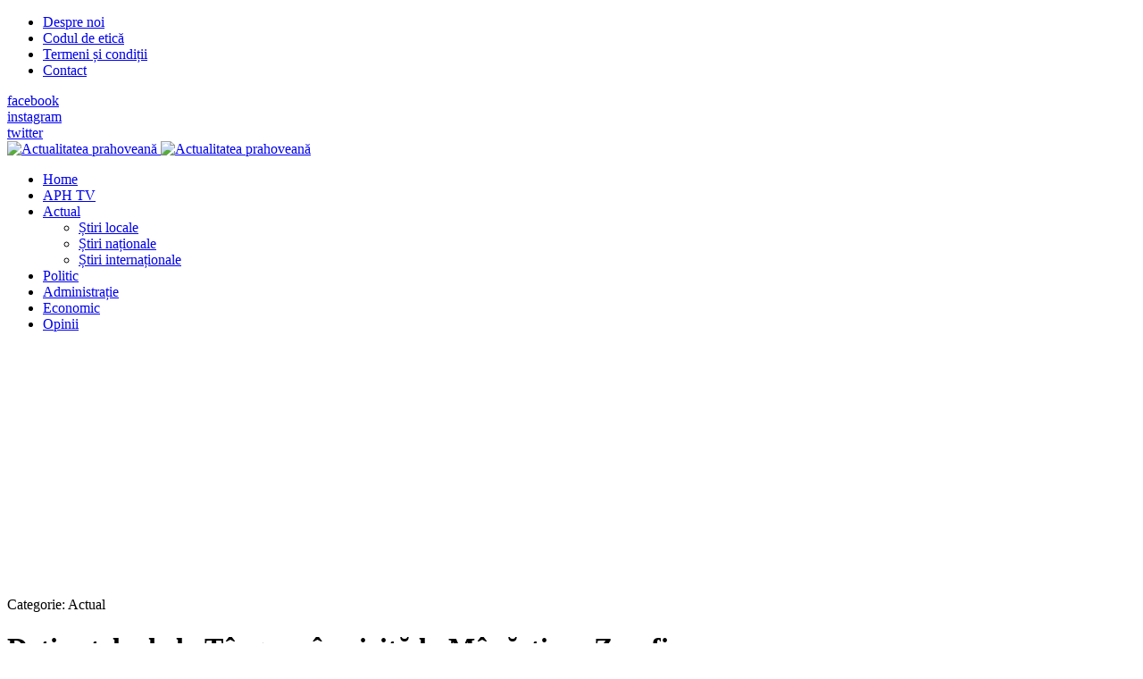

--- FILE ---
content_type: text/html; charset=utf-8
request_url: https://actualitateaprahoveana.ro/actual/2384-detinutele-de-la-targsor-in-vizita-la-manastirea-zamfira
body_size: 7461
content:
<!DOCTYPE html>
<html xmlns="http://www.w3.org/1999/xhtml" class="j3" xml:lang="ro-ro" lang="ro-ro" dir="ltr">

<head>
  <!-- Google Tag Manager -->
<script>(function(w,d,s,l,i){w[l]=w[l]||[];w[l].push({'gtm.start':
new Date().getTime(),event:'gtm.js'});var f=d.getElementsByTagName(s)[0],
j=d.createElement(s),dl=l!='dataLayer'?'&l='+l:'';j.async=true;j.src=
'https://www.googletagmanager.com/gtm.js?id='+i+dl;f.parentNode.insertBefore(j,f);
})(window,document,'script','dataLayer','GTM-W3CT522');</script>
<!-- End Google Tag Manager -->

<!-- Global site tag (gtag.js) - Google Analytics -->
<script async src="https://www.googletagmanager.com/gtag/js?id=UA-15239668-9"></script>
<script>
  window.dataLayer = window.dataLayer || [];
  function gtag(){dataLayer.push(arguments);}
  gtag('js', new Date());

  gtag('config', 'UA-15239668-9');
</script>

<script type="text/javascript" src="//ro.adocean.pl/files/js/ado.js"></script>
<script type="text/javascript">
/* (c)AdOcean 2003-2019 */
        if(typeof ado!=="object"){ado={};ado.config=ado.preview=ado.placement=ado.master=ado.slave=function(){};}
        ado.config({mode: "old", xml: false, consent: true, characterEncoding: true});
        ado.preview({enabled: true});
</script>



<!-- start master -->
<script type="text/javascript">
/* (c)AdOcean 2003-2019, MASTER: winmedia_ro.Actualitatea Prahoveana.Master */
ado.master({id: 'LZSR0KO3bDb73rEr8nq7IjO.DsRaP9tM9C44fuAF_j..37', server: 'ro.adocean.pl' });
</script>
<!--  end master  -->

<meta property="fb:pages" content="508507162642939" />
  <base href="https://actualitateaprahoveana.ro/actual/2384-detinutele-de-la-targsor-in-vizita-la-manastirea-zamfira" />
	<meta http-equiv="content-type" content="text/html; charset=utf-8" />
	<meta name="keywords" content="detinutele, targsor, manastirea, zamfira, paraschiva, educatie, slujba, libertate" />
	<meta name="twitter:card" content="summary" />
	<meta property="og:type" content="article" />
	<meta property="og:url" content="https://actualitateaprahoveana.ro/actual/2384-detinutele-de-la-targsor-in-vizita-la-manastirea-zamfira" />
	<meta property="og:title" content="Deţinutele de la Târgşor, în vizită la Mânăstirea Zamfira" />
	<meta property="og:description" content="Deţinutele de la Târgşor, în vizită la Mânăstirea Zamfira" />
	<meta name="description" content="Deţinutele de la Târgşor, în vizită la Mânăstirea Zamfira" />
	<meta name="generator" content="Joomla! - Open Source Content Management" />
	<title>Deţinutele de la Târgşor, în vizită la Mânăstirea Zamfira</title>
	<link href="/images/joomlart/logo/favicon.ico" rel="shortcut icon" type="image/x-icon" />
	<link href="https://actualitateaprahoveana.ro/component/search/?Itemid=2&amp;catid=54&amp;id=2384&amp;format=opensearch" rel="search" title="Căutare Actualitatea Prahoveană" type="application/opensearchdescription+xml" />
	<link href="https://actualitateaprahoveana.ro/actual/2384-detinutele-de-la-targsor-in-vizita-la-manastirea-zamfira" rel="canonical" />
	<link href="/plugins/system/jce/css/content.css?badb4208be409b1335b815dde676300e" rel="stylesheet" type="text/css" />
	<link href="/plugins/system/t4/themes/base/vendors/js-offcanvas/_css/js-offcanvas.css" rel="stylesheet" type="text/css" />
	<link href="https://fonts.googleapis.com/css?family=Barlow%3A%7CLibre+Baskerville" rel="stylesheet" type="text/css" />
	<link href="/plugins/system/t4/themes/base/vendors/font-awesome5/css/all.min.css" rel="stylesheet" type="text/css" />
	<link href="/plugins/system/t4/themes/base/vendors/font-awesome/css/font-awesome.min.css" rel="stylesheet" type="text/css" />
	<link href="/plugins/system/t4/themes/base/vendors/icomoon/css/icomoon.css" rel="stylesheet" type="text/css" />
	<link href="/templates/ja_flix/css/jomsocial.css" rel="stylesheet" type="text/css" />
	<link href="/templates/ja_flix/js/owl-carousel/owl.carousel.min.css" rel="stylesheet" type="text/css" />
	<link href="/templates/ja_flix/fonts/ionicons/css/ionicons.min.css" rel="stylesheet" type="text/css" />
	<link href="/templates/ja_flix/css/acm.css" rel="stylesheet" type="text/css" />
	<link href="/templates/ja_flix/acm/social/css/style.css" rel="stylesheet" type="text/css" />
	<link href="/templates/ja_flix/css/template.css?664824dbafd0d699c34af0f4dedbecbe" rel="stylesheet" type="text/css" />
	<link href="/media/t4/css/22-sub.css?d70429e1107c3266ffe2731d06e45d92" rel="stylesheet" type="text/css" />
	<link href="/templates/ja_flix/local/css/custom.css?52c8d3d7315a2358c5e67c241b377158" rel="stylesheet" type="text/css" />
	<link href="/media/plg_system_kickgdpr/css/cookieconsent.min.css?7a269f75e61be3a3ce0d4fed99266fc2" rel="stylesheet" type="text/css" />
	<script type="application/json" class="joomla-script-options new">{"media-picker-api":{"apiBaseUrl":"https:\/\/actualitateaprahoveana.ro\/index.php?option=com_media&format=json"},"csrf.token":"5cc443e998f8bf4d164cfd7703cf82dc","system.paths":{"root":"","base":""}}</script>
	<script src="/media/jui/js/jquery.min.js?7a269f75e61be3a3ce0d4fed99266fc2" type="text/javascript"></script>
	<script src="/media/jui/js/jquery-noconflict.js?7a269f75e61be3a3ce0d4fed99266fc2" type="text/javascript"></script>
	<script src="/media/jui/js/jquery-migrate.min.js?7a269f75e61be3a3ce0d4fed99266fc2" type="text/javascript"></script>
	<script src="/plugins/system/t4/themes/base/vendors/bootstrap/js/bootstrap.bundle.js" type="text/javascript"></script>
	<script src="/plugins/system/t4/themes/base/vendors/js-offcanvas/_js/js-offcanvas.pkgd.js" type="text/javascript"></script>
	<script src="/plugins/system/t4/themes/base/vendors/bodyscrolllock/bodyScrollLock.min.js" type="text/javascript"></script>
	<script src="/plugins/system/t4/themes/base/js/offcanvas.js" type="text/javascript"></script>
	<script src="/templates/ja_flix/js/template.js" type="text/javascript"></script>
	<script src="/plugins/system/t4/themes/base/js/base.js?7a269f75e61be3a3ce0d4fed99266fc2" type="text/javascript"></script>
	<script src="/templates/ja_flix/js/owl-carousel/owl.carousel.min.js" type="text/javascript"></script>
	<script src="/plugins/system/t4/themes/base/js/megamenu.js" type="text/javascript"></script>
	<script src="/media/system/js/core.js?7a269f75e61be3a3ce0d4fed99266fc2" type="text/javascript"></script>
	<script src="/media/plg_system_kickgdpr/js/cookieconsent.min.js?7a269f75e61be3a3ce0d4fed99266fc2" type="text/javascript"></script>
	<script type="text/javascript">
var e_mailit_config = {display_counter:false,combine_counters:false,follow_services:{},thanks_message:'Follow us!',mobile_bar:true,after_share_dialog:true,display_ads:true,hover_pinit:false,popup:false,open_on:'onclick',notrack:false,headline:[],emailit_branding:true};(function() {	var b=document.createElement('script');	
                                b.type='text/javascript';b.async=true;
	
                                b.src='//www.e-mailit.com/widget/menu3x/js/button.js';
	
                                var c=document.getElementsByTagName('head')[0];	c.appendChild(b) })()
jQuery(function($){ initTooltips(); $("body").on("subform-row-add", initTooltips); function initTooltips (event, container) { container = container || document;$(container).find(".hasTooltip").tooltip({"html": true,"container": "body"});} });    var _paq = window._paq || [];// Start Cookie Alert
window.addEventListener("load", function(){
window.cookieconsent.initialise({
  "palette": {
    "popup": {
      "background": "#000000",
      "text": "#ffffff"
    },
    "button": {
      "background": "#f1d600",
      "text": "#000000",
    }
  },
  "theme": "block",
  "position": "bottom",
  "type": "info",
  "revokable": false,
  "revokeBtn": "<div class=\"cc-revoke {{classes}}\">Cookie Policy</div>",
  "content": {
    "message": "This website uses cookies to ensure you get the best experience on our website",
    "dismiss": "Got it!",
    "allow": "Allow cookies",
    "deny": "Refuse cookies",
    "link": "Learn more",
    "imprint_link": "Text for the link to the data privacy policy. For example More info (requires the filled field link).",
    "href": "editia-electronica/politica-de-confidentialitate-si-politica-privind-fisierele-cookies-21208",
  },
  "cookie": {
    "expiryDays": 365
  },
  "elements": {
    "messagelink": "<span id=\"cookieconsent:desc\" class=\"cc-message\">{{message}}<a aria-label=\"learn more about cookies\" role=\"button\" tabindex=\"0\" class=\"cc-link\" href=\"editia-electronica/politica-de-confidentialitate-si-politica-privind-fisierele-cookies-21208\" target=\"_blank\">{{link}}</a></span>"
  },
  onInitialise: function (status) {
    handleCookies(status);
  },
  onStatusChange: function (status, chosenBefore) {
    handleCookies(status);
  },
  onRevokeChoice: function () {
    handleCookies(status);
  }
})});
// End Cookie Alert
function handleCookies(status){






}

// Init handleCookies if the user doesn't choose any options
if (document.cookie.split(';').filter(function(item) {
    return item.indexOf('cookieconsent_status=') >= 0
}).length == 0) {
  handleCookies('notset');
};
	</script>
	<meta property="fb:pages" content="282570103419780" />


  <!--[if lt IE 9]>
    <script src="/media/jui/js/html5.js"></script>
  <![endif]-->
  <meta name="viewport"  content="width=device-width, initial-scale=1, maximum-scale=1, user-scalable=yes"/>
  <style  type="text/css">
    @-webkit-viewport   { width: device-width; }
    @-moz-viewport      { width: device-width; }
    @-ms-viewport       { width: device-width; }
    @-o-viewport        { width: device-width; }
    @viewport           { width: device-width; }
  </style>
  <meta name="HandheldFriendly" content="true"/>
  <meta name="apple-mobile-web-app-capable" content="YES"/>
  <!-- //META FOR IOS & HANDHELD -->
  
</head>

<body class="site-default navigation-default theme-default layout-default-sidebar-r nav-breakpoint-lg navigation-hide oc-desktop com_content view-article item-2" data-jver="3">
  <!-- Google Tag Manager (noscript) -->
<noscript><iframe src="https://www.googletagmanager.com/ns.html?id=GTM-W3CT522"
height="0" width="0" style="display:none;visibility:hidden"></iframe></noscript>
<!-- End Google Tag Manager (noscript) -->
<p style="position:absolute; top:-9999px;">Améliorer activement la puissance masculine et n est pas seulement appelé  <a href="https://monsieurpharmacien.com/acheter-cialis">cialis 10mg prix</a>. La qualité européenne actuelle est peu coûteuse.</p>
  <div class="t4-offcanvas" data-offcanvas-options='{"modifiers":"right,overlay"}' id="off-canvas-right" role="complementary" style="display:none;">
	<div class="t4-off-canvas-header">
	 		  <a href="https://actualitateaprahoveana.ro/" title="Actualitatea prahoveană">
	  	    	      <img class="logo-img-sm d-block d-sm-none" src="/images/joomlart/logo/sigla_aph_noua.png" alt="Actualitatea prahoveană" />
	    	  	
	    	      <img class="logo-img d-none d-sm-block" src="/images/joomlart/logo/sigla_aph_noua.png" alt="Actualitatea prahoveană" />
	    
	  	  </a>
	  		<button type="button" class="close js-offcanvas-close" data-dismiss="modal" aria-hidden="true">×</button>
	</div>

	<div class="t4-off-canvas-body menu-item-def" data-effect="def">
		<div class="t4-module module_menu " id="Mod87"><div class="module-inner"><div class="module-ct"><nav class="navbar">
<ul class="nav navbar-nav ">
<li class="nav-item item-35 default"><a href="/" itemprop="url" class="nav-link"><span itemprop="name">Home</span></a></li><li class="nav-item item-360"><a href="/aph-tv" itemprop="url" class="nav-link"><span itemprop="name">APH TV</span></a></li><li class="nav-item item-2 current active deeper dropdown parent" data-level=1><a href="/actual" itemprop="url" class="nav-link dropdown-toggle" aria-current="page" role="button" aria-haspopup="true" aria-expanded="false"><span itemprop="name">Actual</span></a><ul class="dropdown-menu" data-bs-popper="static"><li class="nav-item item-15"><a href="/actual/stiri-locale" itemprop="url" class="dropdown-item"><span itemprop="name">Știri locale</span></a></li><li class="nav-item item-16"><a href="/actual/stiri-nationale" itemprop="url" class="dropdown-item"><span itemprop="name">Știri naționale</span></a></li><li class="nav-item item-17"><a href="/actual/stiri-internationale" itemprop="url" class="dropdown-item"><span itemprop="name">Știri internaționale</span></a></li></ul></li><li class="nav-item item-3"><a href="/politic" itemprop="url" class="nav-link"><span itemprop="name">Politic</span></a></li><li class="nav-item item-4"><a href="/administratie" itemprop="url" class="nav-link"><span itemprop="name">Administrație</span></a></li><li class="nav-item item-11"><a href="/economic" itemprop="url" class="nav-link"><span itemprop="name">Economic</span></a></li><li class="nav-item item-319"><a href="/opinii" itemprop="url" class="nav-link"><span itemprop="name">Opinii</span></a></li></ul></nav></div></div></div>
	</div>

	</div>
  <main>
    <div class="t4-wrapper">
      <div class="t4-content">
        <div class="t4-content-inner">
          
<div id="t4-topbar" class="t4-section  t4-topbar  t4-palette-dark">
<div class="t4-section-inner container-fluid"><div class="t4-row row">
<div class="t4-col topbar-l col-sm d-none d-sm-none d-md-none d-lg-block d-xl-block">
<nav class="navbar">
<ul class="nav navbar-nav ">
<li class="nav-item item-356"><a href="/despre-noi" itemprop="url" class="nav-link"><span itemprop="name">Despre noi</span></a></li><li class="nav-item item-359"><a href="/codul-de-etica" itemprop="url" class="nav-link"><span itemprop="name">Codul de etică</span></a></li><li class="nav-item item-357"><a href="/termeni-si-conditii" itemprop="url" class="nav-link"><span itemprop="name">Termeni și condiții</span></a></li><li class="nav-item item-358"><a href="/contact" itemprop="url" class="nav-link"><span itemprop="name">Contact</span></a></li></ul></nav>
</div>
<div class="t4-col topbar-r col-sm">

<div class="social-follow-wrap">
  <div class="social-follow d-flex justify-content-end">
  	    	<div class="social-inner">
    		<a href="https://www.facebook.com/actualitateaprahoveana.ro" title="facebook">
          <span class="fab fa-facebook-f"></span>
    			<span class="d-none">facebook</span>
    		</a>
    	</div>
        	<div class="social-inner">
    		<a href="https://www.instagram.com/actualitateaprahoveana.ro/" title="instagram">
          <span class="fab fa-instagram"></span>
    			<span class="d-none">instagram</span>
    		</a>
    	</div>
        	<div class="social-inner">
    		<a href="#" title="twitter">
          <span class="fab fa-twitter"></span>
    			<span class="d-none">twitter</span>
    		</a>
    	</div>
      </div>
</div>

</div>
</div></div>
</div>

<div id="t4-header" class="t4-section  t4-header  t4-palette-mainnav"><!-- HEADER BLOCK -->
<header id="t4-header-wrap" class="t4-header w-100">
  <div class="t4-header-inner">
    <div class="row no-gutters d-flex align-content-center justify-content-between flex-nowrap">
      <div class="col-auto t4-logo-header d-flex align-content-center">
        <div class="navbar-brand logo-image logo-control">
    <a href="https://actualitateaprahoveana.ro/" title="Actualitatea prahoveană">
            <img class="logo-img-sm d-block d-sm-none" src="/images/joomlart/logo/sigla_aph_noua.png" alt="Actualitatea prahoveană" />
      	
          <img class="logo-img d-none d-sm-block" width="186" height="49" src="/images/joomlart/logo/sigla_aph_noua.png" alt="Actualitatea prahoveană" />
    
    </a>
  </div>

      </div>

      <div class="t4-megamenu-wrap col-auto d-flex justify-content-end col-xl-8">
        <div class="t4-navbar d-flex align-content-center">
          
<nav class="navbar navbar-expand-lg">
<div id="t4-megamenu-mainmenu" class="t4-megamenu collapse navbar-collapse elastic animate" data-duration="600">

<ul class="nav navbar-nav level0"  itemscope="itemscope" itemtype="http://www.schema.org/SiteNavigationElement">
<li class="nav-item default" data-id="35" data-level="1"><a href="/" itemprop="url" class="nav-link"><span itemprop="name">Home</span></a></li><li class="nav-item" data-id="360" data-level="1"><a href="/aph-tv" itemprop="url" class="nav-link"><span itemprop="name">APH TV</span></a></li><li class="nav-item current active dropdown mega parent" data-id="2" data-level="1" data-align="left"><a href="/actual" itemprop="url" class="nav-link dropdown-toggle" aria-current="page" role="button" aria-haspopup="true" aria-expanded="false"><span itemprop="name">Actual</span><i class="item-caret"></i></a>
<div class="dropdown-menu mega-dropdown-menu" style="width: 600px;">
	<div class="mega-dropdown-inner">
	
			<div class="row">
																																	<div class="mega-sub-1 col-12">
						<div class="mega-col-nav">
							<div class="mega-inner">
																
<ul class="mega-nav level11">
<li class="nav-item" data-id="15"><a href="/actual/stiri-locale" itemprop="url" class="nav-link"><span itemprop="name">Știri locale</span></a></li><li class="nav-item" data-id="16"><a href="/actual/stiri-nationale" itemprop="url" class="nav-link"><span itemprop="name">Știri naționale</span></a></li><li class="nav-item" data-id="17"><a href="/actual/stiri-internationale" itemprop="url" class="nav-link"><span itemprop="name">Știri internaționale</span></a></li></ul>
							</div>
						</div>
					</div>
																	</div>
		
	</div>
</div>
</li>
<li class="nav-item" data-id="3" data-level="1"><a href="/politic" itemprop="url" class="nav-link"><span itemprop="name">Politic</span></a></li><li class="nav-item" data-id="4" data-level="1"><a href="/administratie" itemprop="url" class="nav-link"><span itemprop="name">Administrație</span></a></li><li class="nav-item" data-id="11" data-level="1"><a href="/economic" itemprop="url" class="nav-link"><span itemprop="name">Economic</span></a></li><li class="nav-item" data-id="319" data-level="1"><a href="/opinii" itemprop="url" class="nav-link"><span itemprop="name">Opinii</span></a></li></ul></div>
</nav>

        </div>

        <div class="t4-header-right d-flex">
	        <div class="head-search">
	          
	        </div>
	        
	        <span id="triggerButton" class="btn js-offcanvas-trigger t4-offcanvas-toggle" data-offcanvas-trigger="off-canvas-right"><i class="fa fa-bars toggle-bars"></i></span>

	        
	      </div>
      </div>
    </div>
  </div>
</header>
<!-- // HEADER BLOCK --></div>


<div id="t4-section-2" class="t4-section  t4-section-2">
<div class="t4-section-inner container"><div class="t4-module module " id="Mod534"><div class="module-inner"><div class="module-ct">

<div class="custom"  >
	<script async src="https://pagead2.googlesyndication.com/pagead/js/adsbygoogle.js"></script>
<!-- New_adsense_aph_lat_2_header_interior -->
<ins class="adsbygoogle"
     style="display:block"
     data-ad-client="ca-pub-3370920017102995"
     data-ad-slot="3331977750"
     data-ad-format="auto"
     data-full-width-responsive="true"></ins>
<script>
     (adsbygoogle = window.adsbygoogle || []).push({});
</script></div>
</div></div></div></div>
</div>

<div id="t4-main-body" class="t4-section  t4-main-body"><div class="t4-row row">
<div class="t4-col component col-12 col-xl-8 col-lg">
<div id="system-message-container">
	</div>
<div class="com-content-article item-page type-article no-fullimage" itemscope itemtype="https://schema.org/Article">
	<meta itemprop="inLanguage" content="ro-RO">

									
	<div class="container">
		<div class="container-inner">
			
			
						
			
							<div class="aside-before-title">
					<div class="category-primary">
			    	<div class="category-name">
				Categorie: <span itemprop="genre">Actual</span>	</div>			    </div>
			  </div>
		  
						<div class="page-header">
									<h1 itemprop="headline">
						Deţinutele de la Târgşor, în vizită la Mânăstirea Zamfira					</h1>
				
				
				
				
			</div>
			
										
						
			
			
												<dl class="article-info text-muted">

	
		<dt class="article-info-term">
					</dt>

					<dd class="createdby" itemprop="author" itemscope itemtype="https://schema.org/Person">
					Scris de <span itemprop="name">Nina RADU</span>	</dd>

<span style="display: none;" itemprop="publisher" itemtype="http://schema.org/Organization" itemscope>
			<span itemprop="name">Nina RADU</span>	<span itemprop="logo" itemscope itemtype="https://schema.org/ImageObject">
    <img src="https://actualitateaprahoveana.ro//templates/ja_flix/images/logo.png" alt="logo" itemprop="url" />
    <meta itemprop="width" content="auto" />
    <meta itemprop="height" content="auto" />
  </span>
</span>
      		
		
		
								<dd class="published">
				<span class="icon-calendar" aria-hidden="true"></span>
				<time datetime="2011-10-17T21:03:33+03:00" itemprop="datePublished">
					Publicat: 17 Octombrie 2011				</time>
			</dd>		
	
			
		
			</dl>
				
							
						
										
			
				
			
			<div itemprop="articleBody" class="com-content-article__body">
				<div class="e-mailit_toolbox square size32" data-emailit-url='https://actualitateaprahoveana.ro/actual/2384-detinutele-de-la-targsor-in-vizita-la-manastirea-zamfira' data-emailit-title='Deţinutele de la Târgşor, în vizită la Mânăstirea Zamfira'>
<div class="e-mailit_btn_Facebook"></div>
<div class="e-mailit_btn_Twitter"></div>
<div class="e-mailit_btn_LinkedIn"></div>
<div class="e-mailit_btn_WhatsApp"></div>
<div class="e-mailit_btn_Messenger"></div>
<div class="e-mailit_btn_Telegram"></div>
<div class="e-mailit_btn_Viber"></div>
<div class="e-mailit_btn_Send_via_Email"></div>
</div>
<p><img src="/images/stories/RELIGIE/zamfira.jpg" alt="zamfira" width="250" height="188" style="margin: 4px; float: right;" /><strong>Persoanele private de libertate de la Penitenciarul Târgşor au participat, vineri, 14.10.2011, cu ocazia zilei Sf. Paraschiva, la slujba religioasă de la Mânăstirea Zamfira.</strong></p>
 
<p>Cele 12 participante la slujba de Sf. Paraschiva, s-au evidenţiat în Penitenciarul Târgşor&nbsp; în cadrul activităţilor cu caracter educaţional şi lucrativ desfăşurate la clubul persoanelor private de libertate, la sala de pictură pe sticlă şi în curtea exterioară a unităţii.</p>
<p>Prin desfăşurarea unor astfel de acţiuni, personalul Serviciului de Educaţie şi Asistenţă Psihosocială şi preotul capelan al unităţii doresc să confere semnificaţie educativă pedepsei privative de libertate şi să contribuie la crearea premiselor unei reale reintegrări sociale a persoanelor care părăsesc penitenciarul.</p><div class="e-mailit_toolbox square size32" data-emailit-url='https://actualitateaprahoveana.ro/actual/2384-detinutele-de-la-targsor-in-vizita-la-manastirea-zamfira' data-emailit-title='Deţinutele de la Târgşor, în vizită la Mânăstirea Zamfira'>
<div class="e-mailit_btn_Facebook"></div>
<div class="e-mailit_btn_Twitter"></div>
<div class="e-mailit_btn_LinkedIn"></div>
<div class="e-mailit_btn_WhatsApp"></div>
<div class="e-mailit_btn_Messenger"></div>
<div class="e-mailit_btn_Telegram"></div>
<div class="e-mailit_btn_Viber"></div>
<div class="e-mailit_btn_Send_via_Email"></div>
</div>
			</div>

			<ul class="pager pagenav">
	<li class="previous">
		<a class="hasTooltip" title="Raziile sfârşitului de săptămână. Weekendul permiselor suspendate" aria-label="Articol precedent: Raziile sfârşitului de săptămână. Weekendul permiselor suspendate" href="/actual/2386-raziile-sfarsitului-de-saptamana-weekendul-permiselor-suspendate" rel="prev">
			<span class="icon-chevron-left" aria-hidden="true"></span> <span aria-hidden="true">Prec</span>		</a>
	</li>
	<li class="next">
		<a class="hasTooltip" title="Imaginaţie fără limite: hoţul ascunsese telefonul furat în pantoful drept, iar acumulatorul în pantoful stâng" aria-label="Articolul următor: Imaginaţie fără limite: hoţul ascunsese telefonul furat în pantoful drept, iar acumulatorul în pantoful stâng" href="/actual/2383-imaginatie-fara-limite-hotul-ascunsese-telefonul-furat-in-pantoful-drept-iar-acumulatorul-in-pantoful-stang" rel="next">
			<span aria-hidden="true">Mai departe</span> <span class="icon-chevron-right" aria-hidden="true"></span>		</a>
	</li>
</ul>

			
						
			
								</div>
	</div>
</div>

</div>
<div class="t4-col sidebar-r col-sm col-md-12 col-lg-4">
<div class="t4-module module " id="Mod825"><div class="module-inner"><div class="module-ct"><div class="mod-search search ">
	<form action="/actual" method="post">
		<input name="searchword" id="mod-search-searchword825" class="form-control" type="search" placeholder="Căutare ...">		<input type="hidden" name="option" value="com_search">
		<input type="hidden" name="task" value="search">
		<input type="hidden" name="limit" value="10">
		<input type="hidden" name="Itemid" value="2">
	</form>
</div>
</div></div></div><div class="t4-module module " id="Mod993"><div class="module-inner"><div class="module-ct"><div class="bannergroup">


</div>
</div></div></div><div class="t4-module module " id="Mod994"><div class="module-inner"><div class="module-ct"><div class="bannergroup">

	<div class="banneritem">
																																																																			<a
							href="/component/banners/click/696" target="_blank" rel="noopener noreferrer"
							title="feruccio 300x250">
							<img
								src="https://actualitateaprahoveana.ro/images/banners/2025/feruccio_300x250.jpeg"
								alt="apartamente premium"
																							/>
						</a>
																<div class="clr"></div>
	</div>

</div>
</div></div></div><div class="t4-module module " id="Mod995"><div class="module-inner"><div class="module-ct"><div class="bannergroup">

	<div class="banneritem">
																																																																			<a
							href="/component/banners/click/698" target="_blank" rel="noopener noreferrer"
							title="whatsapp_actualitatea_in_articol">
							<img
								src="https://actualitateaprahoveana.ro/images/stories/FOTO/SITE_NOU/REDACTORI/Abonează-te_la_canalul_WhatsApp_Actualitatea_Prahoveană_pentru_a_primi_zilnic_informațiile_importante_din_regiunea_ta_Postare_Facebook.jpg"
								alt="Canal Whatsapp Actualitatea Prahoveana"
																							/>
						</a>
																<div class="clr"></div>
	</div>

</div>
</div></div></div><div class="t4-module module " id="Mod798"><div class="module-inner"><div class="module-ct">

<div class="custom"  >
	<!-- 2021_ads_turn_lateral -->
<p><ins class="adsbygoogle" style="display: block;" data-ad-client="ca-pub-3370920017102995" data-ad-slot="8093435561" data-ad-format="auto" data-full-width-responsive="true"></ins></p></div>
</div></div></div><div class="t4-module module " id="Mod799"><div class="module-inner"><div class="module-ct">

<div class="custom"  >
	<script async src="https://pagead2.googlesyndication.com/pagead/js/adsbygoogle.js"></script>
<!-- 2021_turn -->
<ins class="adsbygoogle"
     style="display:block"
     data-ad-client="ca-pub-3370920017102995"
     data-ad-slot="4858690144"
     data-ad-format="auto"
     data-full-width-responsive="true"></ins>
<script>
     (adsbygoogle = window.adsbygoogle || []).push({});
</script></div>
</div></div></div>
</div>
</div></div>


<div id="t4-breadcrumbs" class="t4-section  t4-breadcrumbs">
<div class="t4-section-inner container-fluid"><nav role="navigation" aria-label="">
	<ol itemscope itemtype="https://schema.org/BreadcrumbList" class="mod-breadcrumbs breadcrumb">
					<li>
				Sunteți aici: &#160;
			</li>
		
						<li itemprop="itemListElement" itemscope itemtype="https://schema.org/ListItem" class="mod-breadcrumbs__item breadcrumb-item"><span property="item" typeof="WebPage"><a itemprop="item" href="/" class="pathway"><span itemprop="name">Acasă</span></a></span>
										<span class="divider">
							<img src="/media/system/images/arrow.png" alt="" />						</span>
					
					<meta itemprop="position" content="1">
				</li>
							<li itemprop="itemListElement" itemscope itemtype="https://schema.org/ListItem" class="mod-breadcrumbs__item breadcrumb-item"><span property="item" typeof="WebPage"><a itemprop="item" href="/actual" class="pathway"><span itemprop="name">Actual</span></a></span>
										<span class="divider">
							<img src="/media/system/images/arrow.png" alt="" />						</span>
					
					<meta itemprop="position" content="2">
				</li>
							<li aria-current="page" itemprop="itemListElement" itemscope itemtype="https://schema.org/ListItem" class="mod-breadcrumbs__item breadcrumb-item active"><span itemprop="name">Deţinutele de la Târgşor, în vizită la Mânăstirea Zamfira</span>					<meta itemprop="position" content="3">
				</li>
				</ol>
</nav>
</div>
</div>

<div id="t4-arhiva" class="t4-section  t4-arhiva">
<div class="t4-section-inner container"><div class="t4-module module " id="Mod809"><div class="module-inner"><h3 class="module-title "><span>Arhiva Actualitatea Prahoveană</span></h3><div class="module-ct"><nav class="navbar">
<ul class="nav navbar-nav ">
<li class="nav-item item-204"><a href="/interviurile-aph" itemprop="url" class="nav-link"><span itemprop="name">Interviurile APH</span></a></li><li class="nav-item item-10"><a href="/aph-cultural" itemprop="url" class="nav-link"><span itemprop="name">APH Cultural</span></a></li><li class="nav-item item-407"><a href="/remember" itemprop="url" class="nav-link"><span itemprop="name">Remember</span></a></li><li class="nav-item item-5"><a href="/dezvaluiri" itemprop="url" class="nav-link"><span itemprop="name">Dezvăluiri</span></a></li><li class="nav-item item-6"><a href="/pamflet" itemprop="url" class="nav-link"><span itemprop="name">Pamflet</span></a></li><li class="nav-item item-7"><a href="/editorial" itemprop="url" class="nav-link"><span itemprop="name">Editorial</span></a></li><li class="nav-item item-9"><a href="/reportaj" itemprop="url" class="nav-link"><span itemprop="name">Reportaj</span></a></li><li class="nav-item item-13"><a href="/timp-liber" itemprop="url" class="nav-link"><span itemprop="name">Timp liber</span></a></li><li class="nav-item item-406"><a href="/sport" itemprop="url" class="nav-link"><span itemprop="name">Sport</span></a></li></ul></nav></div></div></div></div>
</div>

<a href='javascript:' id='back-to-top'><i class='fa fa-chevron-up'></i><span class='d-none'>Back To Top</span></a>
        </div>
      </div>
    </div>
  </main>
  
</body>
</html>


--- FILE ---
content_type: text/html; charset=utf-8
request_url: https://www.google.com/recaptcha/api2/aframe
body_size: 265
content:
<!DOCTYPE HTML><html><head><meta http-equiv="content-type" content="text/html; charset=UTF-8"></head><body><script nonce="O_ayDhtMnsUPYejDwNqC3g">/** Anti-fraud and anti-abuse applications only. See google.com/recaptcha */ try{var clients={'sodar':'https://pagead2.googlesyndication.com/pagead/sodar?'};window.addEventListener("message",function(a){try{if(a.source===window.parent){var b=JSON.parse(a.data);var c=clients[b['id']];if(c){var d=document.createElement('img');d.src=c+b['params']+'&rc='+(localStorage.getItem("rc::a")?sessionStorage.getItem("rc::b"):"");window.document.body.appendChild(d);sessionStorage.setItem("rc::e",parseInt(sessionStorage.getItem("rc::e")||0)+1);localStorage.setItem("rc::h",'1769008061606');}}}catch(b){}});window.parent.postMessage("_grecaptcha_ready", "*");}catch(b){}</script></body></html>